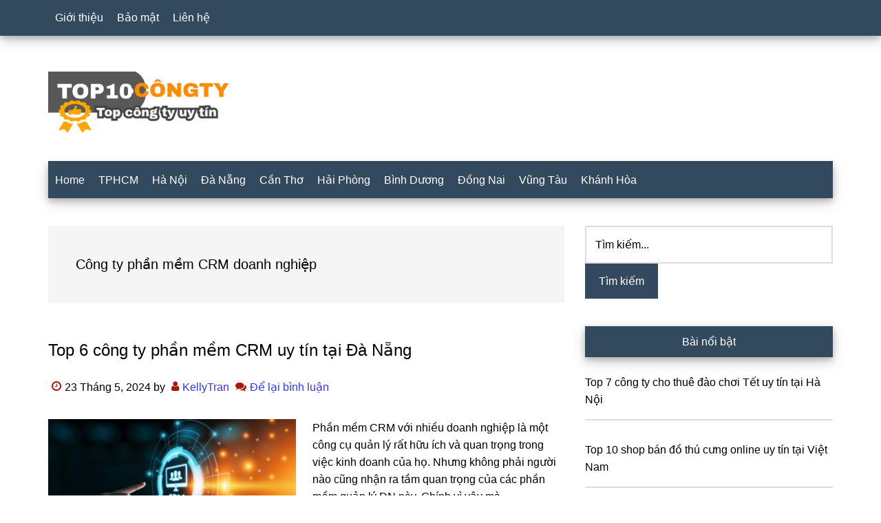

--- FILE ---
content_type: text/html; charset=UTF-8
request_url: https://top10congty.com/tag/cong-ty-phan-mem-crm-doanh-nghiep/
body_size: 15832
content:
<!DOCTYPE html><html lang="vi" prefix="og: https://ogp.me/ns#"><head ><meta charset="UTF-8" /><meta name="viewport" content="width=device-width, initial-scale=1" /><style>img:is([sizes="auto" i], [sizes^="auto," i]) { contain-intrinsic-size: 3000px 1500px }</style><title>Top 10 Công ty phần mềm CRM doanh nghiệp 2024 - Top 10 Công Ty</title><meta name="description" content="Top 10 công ty, dịch vụ, địa chỉ Công ty phần mềm CRM doanh nghiệp uy tín 2024. Mời bạn tham khảo để chọn lựa những doanh nghiệp Công ty phần mềm CRM doanh nghiệp uy tín chất lượng nhất."/><meta name="robots" content="follow, index, max-snippet:-1, max-video-preview:-1, max-image-preview:large"/><link rel="canonical" href="https://top10congty.com/tag/cong-ty-phan-mem-crm-doanh-nghiep/" /><meta property="og:locale" content="vi_VN" /><meta property="og:type" content="article" /><meta property="og:title" content="Top 10 Công ty phần mềm CRM doanh nghiệp 2024 - Top 10 Công Ty" /><meta property="og:description" content="Top 10 công ty, dịch vụ, địa chỉ Công ty phần mềm CRM doanh nghiệp uy tín 2024. Mời bạn tham khảo để chọn lựa những doanh nghiệp Công ty phần mềm CRM doanh nghiệp uy tín chất lượng nhất." /><meta property="og:url" content="https://top10congty.com/tag/cong-ty-phan-mem-crm-doanh-nghiep/" /><meta property="og:site_name" content="Top10CongTy" /><meta property="article:publisher" content="https://www.facebook.com/Top10congty/" /><meta name="twitter:card" content="summary_large_image" /><meta name="twitter:title" content="Top 10 Công ty phần mềm CRM doanh nghiệp 2024 - Top 10 Công Ty" /><meta name="twitter:description" content="Top 10 công ty, dịch vụ, địa chỉ Công ty phần mềm CRM doanh nghiệp uy tín 2024. Mời bạn tham khảo để chọn lựa những doanh nghiệp Công ty phần mềm CRM doanh nghiệp uy tín chất lượng nhất." /><meta name="twitter:label1" content="Bài viết" /><meta name="twitter:data1" content="3" /> <script type="application/ld+json" class="rank-math-schema">{"@context":"https://schema.org","@graph":[{"@type":"Organization","@id":"https://top10congty.com/#organization","name":"Top 10 C\u00f4ng Ty","url":"https://top10congty.com","sameAs":["https://www.facebook.com/Top10congty/"],"logo":{"@type":"ImageObject","@id":"https://top10congty.com/#logo","url":"https://top10congty.com/wp-content/uploads/2018/05/top-10-cong-ty-banner.jpg","contentUrl":"https://top10congty.com/wp-content/uploads/2018/05/top-10-cong-ty-banner.jpg","caption":"Top10CongTy","inLanguage":"vi","width":"768","height":"312"}},{"@type":"WebSite","@id":"https://top10congty.com/#website","url":"https://top10congty.com","name":"Top10CongTy","publisher":{"@id":"https://top10congty.com/#organization"},"inLanguage":"vi"},{"@type":"BreadcrumbList","@id":"https://top10congty.com/tag/cong-ty-phan-mem-crm-doanh-nghiep/#breadcrumb","itemListElement":[{"@type":"ListItem","position":"1","item":{"@id":"https://top10congty.com","name":"Trang ch\u1ee7"}},{"@type":"ListItem","position":"2","item":{"@id":"https://top10congty.com/tag/cong-ty-phan-mem-crm-doanh-nghiep/","name":"C\u00f4ng ty ph\u1ea7n m\u1ec1m CRM doanh nghi\u1ec7p"}}]},{"@type":"CollectionPage","@id":"https://top10congty.com/tag/cong-ty-phan-mem-crm-doanh-nghiep/#webpage","url":"https://top10congty.com/tag/cong-ty-phan-mem-crm-doanh-nghiep/","name":"Top 10 C\u00f4ng ty ph\u1ea7n m\u1ec1m CRM doanh nghi\u1ec7p 2024 - Top 10 C\u00f4ng Ty","isPartOf":{"@id":"https://top10congty.com/#website"},"inLanguage":"vi","breadcrumb":{"@id":"https://top10congty.com/tag/cong-ty-phan-mem-crm-doanh-nghiep/#breadcrumb"}}]}</script> <link rel="alternate" type="application/rss+xml" title="Dòng thông tin Top 10 Công Ty &raquo;" href="https://top10congty.com/feed/" /><link rel="alternate" type="application/rss+xml" title="Top 10 Công Ty &raquo; Dòng bình luận" href="https://top10congty.com/comments/feed/" /><link rel="alternate" type="application/rss+xml" title="Dòng thông tin cho Thẻ Top 10 Công Ty &raquo; Công ty phần mềm CRM doanh nghiệp" href="https://top10congty.com/tag/cong-ty-phan-mem-crm-doanh-nghiep/feed/" /><style id="litespeed-ccss">html{font-family:sans-serif;-ms-text-size-adjust:100%;-webkit-text-size-adjust:100%}body{margin:0}article,aside,header,main,nav,section{display:block}a{background-color:transparent;-webkit-text-decoration-skip:objects}h1{font-size:2em;margin:.67em 0}img{border-style:none}input{font:inherit;margin:0}input{overflow:visible}[type=submit]{-webkit-appearance:button}[type=submit]::-moz-focus-inner{border-style:none;padding:0}[type=submit]:-moz-focusring{outline:1px dotted ButtonText}[type=search]{-webkit-appearance:textfield;outline-offset:-2px}[type=search]::-webkit-search-cancel-button,[type=search]::-webkit-search-decoration{-webkit-appearance:none}::-webkit-input-placeholder{color:inherit;opacity:1}::-webkit-file-upload-button{-webkit-appearance:button;font:inherit}html,input[type=search]{-webkit-box-sizing:border-box;-moz-box-sizing:border-box;box-sizing:border-box}*,*:before,*:after{box-sizing:inherit}.entry:before,.entry-content:before,.nav-primary:before,.nav-secondary:before,.site-container:before,.site-header:before,.site-inner:before,.widget:before,.wrap:before{content:" ";display:table}.entry:after,.entry-content:after,.nav-primary:after,.nav-secondary:after,.site-container:after,.site-header:after,.site-inner:after,.widget:after,.wrap:after{clear:both;content:" ";display:table}html{font-size:62.5%}body>div{font-size:16px}body{background-color:#fff;color:#000;font-family:sans-serif;font-size:16px;font-weight:400;line-height:1.6;word-wrap:break-word}a{background-color:inherit;color:#33f;font-weight:400;text-decoration:none;word-wrap:break-word}p{margin:0 0 24px;padding:0}ul{margin:0;padding:0}h1,h2,h3,h4{color:#000;font-family:sans-serif;font-weight:500;line-height:1.6;margin:0 0 16px;word-wrap:break-word}h1{font-size:26px}h2{font-size:24px}h3{font-size:22px}h4{font-size:20px}img{max-width:100%}img{height:auto}input{background-color:#fff;border:2px solid #ddd;color:#000;font-family:sans-serif;font-size:16px;font-weight:400;padding:13px;width:100%}::-moz-placeholder{color:#000;font-family:sans-serif;opacity:1}::-webkit-input-placeholder{color:#000;font-family:sans-serif}input[type=submit]{background-color:#33495d;border:none;color:#fff;font-family:sans-serif;padding:13px 20px;white-space:normal;width:auto}input[type=search]::-webkit-search-cancel-button,input[type=search]::-webkit-search-results-button{display:none}.screen-reader-text{border:0;clip:rect(0,0,0,0);height:1px;position:absolute!important;width:1px;word-wrap:normal!important}.site-inner,.wrap{margin:0 auto;max-width:1140px}.site-inner{clear:both;padding-top:40px}.content{float:right;width:750px}.content-sidebar .content{float:left}.sidebar-primary{float:right;width:360px}.alignleft{float:left;text-align:left}img.alignleft{margin:0 24px 24px 0}.archive-description{margin-bottom:50px;padding:40px}.archive-description{background-color:#f5f5f5}.search-form{position:relative}.entry-title{font-size:24px;line-height:1.6}.entry-title a{color:#000;font-weight:500}.widget-title{clear:both;font-size:16px;margin-bottom:24px;text-align:center;box-shadow:0 4px 8px 0 rgba(0,0,0,.2),0 6px 20px 0 rgba(0,0,0,.19)}.sidebar .widget-title{background-color:#33495d;color:#fff;padding:10px}.archive-title{font-size:20px;margin-bottom:0}.entry-time:before,.entry-author:before,.entry-comments-link:before{color:#ad1606;display:inline-block;font-size:16px;font-family:"icomoon";margin:auto;padding:5px}.entry-time:before{content:"\f017"}.entry-author:before{content:"\f007"}.entry-comments-link:before{content:"\f086"}.widget{word-wrap:break-word}.featured-content{clear:both;overflow:visible}.featured-content .entry{margin-bottom:30px}.sidebar .featured-content .entry{border-bottom:2px solid #ddd}.featured-content .entry-title{border:none;font-size:26px;line-height:1.6}.sidebar .featured-content .entry-title{font-size:16px}.featured-content .entry-title a{border:none}.primary-nav .site-header{margin-top:64px}.site-header .wrap{border-bottom:2px solid #33495d}.title-area{float:left;margin-top:30px;width:270px}.header-image .title-area{margin:0}.site-title{font-family:sans-serif;font-size:48px;line-height:1.6;margin-bottom:0}.site-title a{color:#000;font-weight:900}.site-description{display:block;height:0;margin-bottom:0;text-indent:-9999px}.header-full-width .title-area,.header-full-width .site-title{width:100%}.header-image .site-description,.header-image .site-title a{display:block;height:0;margin-bottom:0;text-indent:-9999px}.header-image .site-header .wrap{padding:0}.header-image .site-title a{background-position:center!important;background-size:contain!important;float:left;display:block;min-height:90px;text-indent:-9999px;width:100%}.header-image .site-header .title-area{margin:40px 0}.genesis-nav-menu{clear:both;color:#33495d;font-family:sans-serif;font-size:16px;font-weight:400;line-height:1;width:100%}.genesis-nav-menu .menu-item{display:inline-block}.genesis-nav-menu a{border:none;color:#fff;display:block;padding:18px 10px;position:relative;text-decoration:none}.nav-primary{background-color:#33495d;left:0;position:fixed;top:0;width:100%;z-index:999;box-shadow:0 4px 8px 0 rgba(0,0,0,.2),0 6px 20px 0 rgba(0,0,0,.19)}.nav-primary a{color:#fff}.nav-secondary .wrap{background-color:#33495d;z-index:999;width:100%;box-shadow:0 4px 8px 0 rgba(0,0,0,.2),0 6px 20px 0 rgba(0,0,0,.19)}.nav-secondary a{color:#fff}.entry{margin-bottom:30px}.archive .content .entry{border-bottom:2px solid #ddd}.entry-content a{color:#33f;text-decoration:none}a.entry-image-link{opacity:1}.entry-content p{margin-bottom:26px}.entry-meta{font-size:16px}.entry-header .entry-meta{margin-bottom:30px}.sidebar .widget{margin-bottom:40px}@media only screen and (max-width:1180px){.site-inner,.wrap{max-width:960px}.title-area{width:270px}.content{width:630px}.sidebar-primary{width:300px}}@media only screen and (max-width:1023px){.site-inner,.wrap{max-width:750px}.content,.sidebar-primary,.title-area{width:100%}.genesis-nav-menu,.site-header .title-area,.site-title{text-align:center}.nav-primary{position:static}.featured-content .entry,.site-title{float:none}.primary-nav .site-header,.title-area{margin-top:0}.title-area{margin-bottom:20px}.header-image .site-header .title-area{margin-bottom:0}}@media only screen and (max-width:840px){.site-inner{max-width:100%}.nav-secondary,.site-header,.site-inner{padding-left:5%;padding-right:5%}.nav-primary,.nav-secondary{display:none}.nav-primary{position:static;margin-top:48px;margin-bottom:-50px}.primary-nav .site-header,.title-area{margin-top:50px}}ul{box-sizing:border-box}.entry-content{counter-reset:footnotes}:root{--wp--preset--font-size--normal:16px;--wp--preset--font-size--huge:42px}.screen-reader-text{clip:rect(1px,1px,1px,1px);word-wrap:normal!important;border:0;-webkit-clip-path:inset(50%);clip-path:inset(50%);height:1px;margin:-1px;overflow:hidden;padding:0;position:absolute;width:1px}body{--wp--preset--color--black:#000;--wp--preset--color--cyan-bluish-gray:#abb8c3;--wp--preset--color--white:#fff;--wp--preset--color--pale-pink:#f78da7;--wp--preset--color--vivid-red:#cf2e2e;--wp--preset--color--luminous-vivid-orange:#ff6900;--wp--preset--color--luminous-vivid-amber:#fcb900;--wp--preset--color--light-green-cyan:#7bdcb5;--wp--preset--color--vivid-green-cyan:#00d084;--wp--preset--color--pale-cyan-blue:#8ed1fc;--wp--preset--color--vivid-cyan-blue:#0693e3;--wp--preset--color--vivid-purple:#9b51e0;--wp--preset--gradient--vivid-cyan-blue-to-vivid-purple:linear-gradient(135deg,rgba(6,147,227,1) 0%,#9b51e0 100%);--wp--preset--gradient--light-green-cyan-to-vivid-green-cyan:linear-gradient(135deg,#7adcb4 0%,#00d082 100%);--wp--preset--gradient--luminous-vivid-amber-to-luminous-vivid-orange:linear-gradient(135deg,rgba(252,185,0,1) 0%,rgba(255,105,0,1) 100%);--wp--preset--gradient--luminous-vivid-orange-to-vivid-red:linear-gradient(135deg,rgba(255,105,0,1) 0%,#cf2e2e 100%);--wp--preset--gradient--very-light-gray-to-cyan-bluish-gray:linear-gradient(135deg,#eee 0%,#a9b8c3 100%);--wp--preset--gradient--cool-to-warm-spectrum:linear-gradient(135deg,#4aeadc 0%,#9778d1 20%,#cf2aba 40%,#ee2c82 60%,#fb6962 80%,#fef84c 100%);--wp--preset--gradient--blush-light-purple:linear-gradient(135deg,#ffceec 0%,#9896f0 100%);--wp--preset--gradient--blush-bordeaux:linear-gradient(135deg,#fecda5 0%,#fe2d2d 50%,#6b003e 100%);--wp--preset--gradient--luminous-dusk:linear-gradient(135deg,#ffcb70 0%,#c751c0 50%,#4158d0 100%);--wp--preset--gradient--pale-ocean:linear-gradient(135deg,#fff5cb 0%,#b6e3d4 50%,#33a7b5 100%);--wp--preset--gradient--electric-grass:linear-gradient(135deg,#caf880 0%,#71ce7e 100%);--wp--preset--gradient--midnight:linear-gradient(135deg,#020381 0%,#2874fc 100%);--wp--preset--font-size--small:13px;--wp--preset--font-size--medium:20px;--wp--preset--font-size--large:36px;--wp--preset--font-size--x-large:42px;--wp--preset--spacing--20:.44rem;--wp--preset--spacing--30:.67rem;--wp--preset--spacing--40:1rem;--wp--preset--spacing--50:1.5rem;--wp--preset--spacing--60:2.25rem;--wp--preset--spacing--70:3.38rem;--wp--preset--spacing--80:5.06rem;--wp--preset--shadow--natural:6px 6px 9px rgba(0,0,0,.2);--wp--preset--shadow--deep:12px 12px 50px rgba(0,0,0,.4);--wp--preset--shadow--sharp:6px 6px 0px rgba(0,0,0,.2);--wp--preset--shadow--outlined:6px 6px 0px -3px rgba(255,255,255,1),6px 6px rgba(0,0,0,1);--wp--preset--shadow--crisp:6px 6px 0px rgba(0,0,0,1)}.site-title a{background:url(https://cdn.top10congty.com/wp-content/uploads/2020/10/top10congty-logo-272x90-1.png) no-repeat!important}.header-image .site-title a{background-position:left!important}</style><link rel="preload" data-asynced="1" data-optimized="2" as="style" onload="this.onload=null;this.rel='stylesheet'" href="https://top10congty.com/wp-content/litespeed/ucss/b63fbae2167606036e2705127c490c47.css?ver=e6ea0" /><script data-optimized="1" type="litespeed/javascript" data-src="https://cdn.top10congty.com/wp-content/plugins/litespeed-cache/assets/js/css_async.min.js"></script> <style id='rank-math-toc-block-style-inline-css'>.wp-block-rank-math-toc-block nav ol{counter-reset:item}.wp-block-rank-math-toc-block nav ol li{display:block}.wp-block-rank-math-toc-block nav ol li:before{content:counters(item, ".") ". ";counter-increment:item}</style><style id='rank-math-rich-snippet-style-inline-css'>/*!
* Plugin:  Rank Math
* URL: https://rankmath.com/wordpress/plugin/seo-suite/
* Name:  rank-math-review-snippet.css
*/@-webkit-keyframes spin{0%{-webkit-transform:rotate(0deg)}100%{-webkit-transform:rotate(-360deg)}}@keyframes spin{0%{-webkit-transform:rotate(0deg)}100%{-webkit-transform:rotate(-360deg)}}@keyframes bounce{from{-webkit-transform:translateY(0px);transform:translateY(0px)}to{-webkit-transform:translateY(-5px);transform:translateY(-5px)}}@-webkit-keyframes bounce{from{-webkit-transform:translateY(0px);transform:translateY(0px)}to{-webkit-transform:translateY(-5px);transform:translateY(-5px)}}@-webkit-keyframes loading{0%{background-size:20% 50% ,20% 50% ,20% 50%}20%{background-size:20% 20% ,20% 50% ,20% 50%}40%{background-size:20% 100%,20% 20% ,20% 50%}60%{background-size:20% 50% ,20% 100%,20% 20%}80%{background-size:20% 50% ,20% 50% ,20% 100%}100%{background-size:20% 50% ,20% 50% ,20% 50%}}@keyframes loading{0%{background-size:20% 50% ,20% 50% ,20% 50%}20%{background-size:20% 20% ,20% 50% ,20% 50%}40%{background-size:20% 100%,20% 20% ,20% 50%}60%{background-size:20% 50% ,20% 100%,20% 20%}80%{background-size:20% 50% ,20% 50% ,20% 100%}100%{background-size:20% 50% ,20% 50% ,20% 50%}}:root{--rankmath-wp-adminbar-height: 0}#rank-math-rich-snippet-wrapper{overflow:hidden}#rank-math-rich-snippet-wrapper h5.rank-math-title{display:block;font-size:18px;line-height:1.4}#rank-math-rich-snippet-wrapper .rank-math-review-image{float:right;max-width:40%;margin-left:15px}#rank-math-rich-snippet-wrapper .rank-math-review-data{margin-bottom:15px}#rank-math-rich-snippet-wrapper .rank-math-total-wrapper{width:100%;padding:0 0 20px 0;float:left;clear:both;position:relative;-webkit-box-sizing:border-box;box-sizing:border-box}#rank-math-rich-snippet-wrapper .rank-math-total-wrapper .rank-math-total{border:0;display:block;margin:0;width:auto;float:left;text-align:left;padding:0;font-size:24px;line-height:1;font-weight:700;-webkit-box-sizing:border-box;box-sizing:border-box;overflow:hidden}#rank-math-rich-snippet-wrapper .rank-math-total-wrapper .rank-math-review-star{float:left;margin-left:15px;margin-top:5px;position:relative;z-index:99;line-height:1}#rank-math-rich-snippet-wrapper .rank-math-total-wrapper .rank-math-review-star .rank-math-review-result-wrapper{display:inline-block;white-space:nowrap;position:relative;color:#e7e7e7}#rank-math-rich-snippet-wrapper .rank-math-total-wrapper .rank-math-review-star .rank-math-review-result-wrapper .rank-math-review-result{position:absolute;top:0;left:0;overflow:hidden;white-space:nowrap;color:#ffbe01}#rank-math-rich-snippet-wrapper .rank-math-total-wrapper .rank-math-review-star .rank-math-review-result-wrapper i{font-size:18px;-webkit-text-stroke-width:1px;font-style:normal;padding:0 2px;line-height:inherit}#rank-math-rich-snippet-wrapper .rank-math-total-wrapper .rank-math-review-star .rank-math-review-result-wrapper i:before{content:"\2605"}body.rtl #rank-math-rich-snippet-wrapper .rank-math-review-image{float:left;margin-left:0;margin-right:15px}body.rtl #rank-math-rich-snippet-wrapper .rank-math-total-wrapper .rank-math-total{float:right}body.rtl #rank-math-rich-snippet-wrapper .rank-math-total-wrapper .rank-math-review-star{float:right;margin-left:0;margin-right:15px}body.rtl #rank-math-rich-snippet-wrapper .rank-math-total-wrapper .rank-math-review-star .rank-math-review-result{left:auto;right:0}@media screen and (max-width: 480px){#rank-math-rich-snippet-wrapper .rank-math-review-image{display:block;max-width:100%;width:100%;text-align:center;margin-right:0}#rank-math-rich-snippet-wrapper .rank-math-review-data{clear:both}}.clear{clear:both}</style><style id='classic-theme-styles-inline-css'>/*! This file is auto-generated */
.wp-block-button__link{color:#fff;background-color:#32373c;border-radius:9999px;box-shadow:none;text-decoration:none;padding:calc(.667em + 2px) calc(1.333em + 2px);font-size:1.125em}.wp-block-file__button{background:#32373c;color:#fff;text-decoration:none}</style><style id='global-styles-inline-css'>:root{--wp--preset--aspect-ratio--square: 1;--wp--preset--aspect-ratio--4-3: 4/3;--wp--preset--aspect-ratio--3-4: 3/4;--wp--preset--aspect-ratio--3-2: 3/2;--wp--preset--aspect-ratio--2-3: 2/3;--wp--preset--aspect-ratio--16-9: 16/9;--wp--preset--aspect-ratio--9-16: 9/16;--wp--preset--color--black: #000000;--wp--preset--color--cyan-bluish-gray: #abb8c3;--wp--preset--color--white: #ffffff;--wp--preset--color--pale-pink: #f78da7;--wp--preset--color--vivid-red: #cf2e2e;--wp--preset--color--luminous-vivid-orange: #ff6900;--wp--preset--color--luminous-vivid-amber: #fcb900;--wp--preset--color--light-green-cyan: #7bdcb5;--wp--preset--color--vivid-green-cyan: #00d084;--wp--preset--color--pale-cyan-blue: #8ed1fc;--wp--preset--color--vivid-cyan-blue: #0693e3;--wp--preset--color--vivid-purple: #9b51e0;--wp--preset--gradient--vivid-cyan-blue-to-vivid-purple: linear-gradient(135deg,rgba(6,147,227,1) 0%,rgb(155,81,224) 100%);--wp--preset--gradient--light-green-cyan-to-vivid-green-cyan: linear-gradient(135deg,rgb(122,220,180) 0%,rgb(0,208,130) 100%);--wp--preset--gradient--luminous-vivid-amber-to-luminous-vivid-orange: linear-gradient(135deg,rgba(252,185,0,1) 0%,rgba(255,105,0,1) 100%);--wp--preset--gradient--luminous-vivid-orange-to-vivid-red: linear-gradient(135deg,rgba(255,105,0,1) 0%,rgb(207,46,46) 100%);--wp--preset--gradient--very-light-gray-to-cyan-bluish-gray: linear-gradient(135deg,rgb(238,238,238) 0%,rgb(169,184,195) 100%);--wp--preset--gradient--cool-to-warm-spectrum: linear-gradient(135deg,rgb(74,234,220) 0%,rgb(151,120,209) 20%,rgb(207,42,186) 40%,rgb(238,44,130) 60%,rgb(251,105,98) 80%,rgb(254,248,76) 100%);--wp--preset--gradient--blush-light-purple: linear-gradient(135deg,rgb(255,206,236) 0%,rgb(152,150,240) 100%);--wp--preset--gradient--blush-bordeaux: linear-gradient(135deg,rgb(254,205,165) 0%,rgb(254,45,45) 50%,rgb(107,0,62) 100%);--wp--preset--gradient--luminous-dusk: linear-gradient(135deg,rgb(255,203,112) 0%,rgb(199,81,192) 50%,rgb(65,88,208) 100%);--wp--preset--gradient--pale-ocean: linear-gradient(135deg,rgb(255,245,203) 0%,rgb(182,227,212) 50%,rgb(51,167,181) 100%);--wp--preset--gradient--electric-grass: linear-gradient(135deg,rgb(202,248,128) 0%,rgb(113,206,126) 100%);--wp--preset--gradient--midnight: linear-gradient(135deg,rgb(2,3,129) 0%,rgb(40,116,252) 100%);--wp--preset--font-size--small: 13px;--wp--preset--font-size--medium: 20px;--wp--preset--font-size--large: 36px;--wp--preset--font-size--x-large: 42px;--wp--preset--spacing--20: 0.44rem;--wp--preset--spacing--30: 0.67rem;--wp--preset--spacing--40: 1rem;--wp--preset--spacing--50: 1.5rem;--wp--preset--spacing--60: 2.25rem;--wp--preset--spacing--70: 3.38rem;--wp--preset--spacing--80: 5.06rem;--wp--preset--shadow--natural: 6px 6px 9px rgba(0, 0, 0, 0.2);--wp--preset--shadow--deep: 12px 12px 50px rgba(0, 0, 0, 0.4);--wp--preset--shadow--sharp: 6px 6px 0px rgba(0, 0, 0, 0.2);--wp--preset--shadow--outlined: 6px 6px 0px -3px rgba(255, 255, 255, 1), 6px 6px rgba(0, 0, 0, 1);--wp--preset--shadow--crisp: 6px 6px 0px rgba(0, 0, 0, 1);}:where(.is-layout-flex){gap: 0.5em;}:where(.is-layout-grid){gap: 0.5em;}body .is-layout-flex{display: flex;}.is-layout-flex{flex-wrap: wrap;align-items: center;}.is-layout-flex > :is(*, div){margin: 0;}body .is-layout-grid{display: grid;}.is-layout-grid > :is(*, div){margin: 0;}:where(.wp-block-columns.is-layout-flex){gap: 2em;}:where(.wp-block-columns.is-layout-grid){gap: 2em;}:where(.wp-block-post-template.is-layout-flex){gap: 1.25em;}:where(.wp-block-post-template.is-layout-grid){gap: 1.25em;}.has-black-color{color: var(--wp--preset--color--black) !important;}.has-cyan-bluish-gray-color{color: var(--wp--preset--color--cyan-bluish-gray) !important;}.has-white-color{color: var(--wp--preset--color--white) !important;}.has-pale-pink-color{color: var(--wp--preset--color--pale-pink) !important;}.has-vivid-red-color{color: var(--wp--preset--color--vivid-red) !important;}.has-luminous-vivid-orange-color{color: var(--wp--preset--color--luminous-vivid-orange) !important;}.has-luminous-vivid-amber-color{color: var(--wp--preset--color--luminous-vivid-amber) !important;}.has-light-green-cyan-color{color: var(--wp--preset--color--light-green-cyan) !important;}.has-vivid-green-cyan-color{color: var(--wp--preset--color--vivid-green-cyan) !important;}.has-pale-cyan-blue-color{color: var(--wp--preset--color--pale-cyan-blue) !important;}.has-vivid-cyan-blue-color{color: var(--wp--preset--color--vivid-cyan-blue) !important;}.has-vivid-purple-color{color: var(--wp--preset--color--vivid-purple) !important;}.has-black-background-color{background-color: var(--wp--preset--color--black) !important;}.has-cyan-bluish-gray-background-color{background-color: var(--wp--preset--color--cyan-bluish-gray) !important;}.has-white-background-color{background-color: var(--wp--preset--color--white) !important;}.has-pale-pink-background-color{background-color: var(--wp--preset--color--pale-pink) !important;}.has-vivid-red-background-color{background-color: var(--wp--preset--color--vivid-red) !important;}.has-luminous-vivid-orange-background-color{background-color: var(--wp--preset--color--luminous-vivid-orange) !important;}.has-luminous-vivid-amber-background-color{background-color: var(--wp--preset--color--luminous-vivid-amber) !important;}.has-light-green-cyan-background-color{background-color: var(--wp--preset--color--light-green-cyan) !important;}.has-vivid-green-cyan-background-color{background-color: var(--wp--preset--color--vivid-green-cyan) !important;}.has-pale-cyan-blue-background-color{background-color: var(--wp--preset--color--pale-cyan-blue) !important;}.has-vivid-cyan-blue-background-color{background-color: var(--wp--preset--color--vivid-cyan-blue) !important;}.has-vivid-purple-background-color{background-color: var(--wp--preset--color--vivid-purple) !important;}.has-black-border-color{border-color: var(--wp--preset--color--black) !important;}.has-cyan-bluish-gray-border-color{border-color: var(--wp--preset--color--cyan-bluish-gray) !important;}.has-white-border-color{border-color: var(--wp--preset--color--white) !important;}.has-pale-pink-border-color{border-color: var(--wp--preset--color--pale-pink) !important;}.has-vivid-red-border-color{border-color: var(--wp--preset--color--vivid-red) !important;}.has-luminous-vivid-orange-border-color{border-color: var(--wp--preset--color--luminous-vivid-orange) !important;}.has-luminous-vivid-amber-border-color{border-color: var(--wp--preset--color--luminous-vivid-amber) !important;}.has-light-green-cyan-border-color{border-color: var(--wp--preset--color--light-green-cyan) !important;}.has-vivid-green-cyan-border-color{border-color: var(--wp--preset--color--vivid-green-cyan) !important;}.has-pale-cyan-blue-border-color{border-color: var(--wp--preset--color--pale-cyan-blue) !important;}.has-vivid-cyan-blue-border-color{border-color: var(--wp--preset--color--vivid-cyan-blue) !important;}.has-vivid-purple-border-color{border-color: var(--wp--preset--color--vivid-purple) !important;}.has-vivid-cyan-blue-to-vivid-purple-gradient-background{background: var(--wp--preset--gradient--vivid-cyan-blue-to-vivid-purple) !important;}.has-light-green-cyan-to-vivid-green-cyan-gradient-background{background: var(--wp--preset--gradient--light-green-cyan-to-vivid-green-cyan) !important;}.has-luminous-vivid-amber-to-luminous-vivid-orange-gradient-background{background: var(--wp--preset--gradient--luminous-vivid-amber-to-luminous-vivid-orange) !important;}.has-luminous-vivid-orange-to-vivid-red-gradient-background{background: var(--wp--preset--gradient--luminous-vivid-orange-to-vivid-red) !important;}.has-very-light-gray-to-cyan-bluish-gray-gradient-background{background: var(--wp--preset--gradient--very-light-gray-to-cyan-bluish-gray) !important;}.has-cool-to-warm-spectrum-gradient-background{background: var(--wp--preset--gradient--cool-to-warm-spectrum) !important;}.has-blush-light-purple-gradient-background{background: var(--wp--preset--gradient--blush-light-purple) !important;}.has-blush-bordeaux-gradient-background{background: var(--wp--preset--gradient--blush-bordeaux) !important;}.has-luminous-dusk-gradient-background{background: var(--wp--preset--gradient--luminous-dusk) !important;}.has-pale-ocean-gradient-background{background: var(--wp--preset--gradient--pale-ocean) !important;}.has-electric-grass-gradient-background{background: var(--wp--preset--gradient--electric-grass) !important;}.has-midnight-gradient-background{background: var(--wp--preset--gradient--midnight) !important;}.has-small-font-size{font-size: var(--wp--preset--font-size--small) !important;}.has-medium-font-size{font-size: var(--wp--preset--font-size--medium) !important;}.has-large-font-size{font-size: var(--wp--preset--font-size--large) !important;}.has-x-large-font-size{font-size: var(--wp--preset--font-size--x-large) !important;}
:where(.wp-block-post-template.is-layout-flex){gap: 1.25em;}:where(.wp-block-post-template.is-layout-grid){gap: 1.25em;}
:where(.wp-block-columns.is-layout-flex){gap: 2em;}:where(.wp-block-columns.is-layout-grid){gap: 2em;}
:root :where(.wp-block-pullquote){font-size: 1.5em;line-height: 1.6;}</style><link rel="https://api.w.org/" href="https://top10congty.com/wp-json/" /><link rel="alternate" title="JSON" type="application/json" href="https://top10congty.com/wp-json/wp/v2/tags/1718" /><link rel="EditURI" type="application/rsd+xml" title="RSD" href="https://top10congty.com/xmlrpc.php?rsd" /><meta name="generator" content="WordPress 6.7.4" /><style type="text/css">.site-title a { background: url(https://cdn.top10congty.com/wp-content/uploads/2020/10/top10congty-logo-272x90-1.png.webp) no-repeat !important; }</style><link rel="icon" href="https://cdn.top10congty.com/wp-content/uploads/2018/05/cropped-top-10-cong-ty.jpg" sizes="32x32" /><link rel="icon" href="https://cdn.top10congty.com/wp-content/uploads/2018/05/cropped-top-10-cong-ty.jpg" sizes="192x192" /><link rel="apple-touch-icon" href="https://cdn.top10congty.com/wp-content/uploads/2018/05/cropped-top-10-cong-ty.jpg" /><meta name="msapplication-TileImage" content="https://cdn.top10congty.com/wp-content/uploads/2018/05/cropped-top-10-cong-ty.jpg" /><style id="wp-custom-css">.header-image .site-title a {background-position: left !important;}</style><link rel="alternate" href="https://top10congty.com/tag/cong-ty-phan-mem-crm-doanh-nghiep/" hreflang="vi-vn" /><meta http-equiv="content-language" content="vi" /> <script defer src="https://pagead2.googlesyndication.com/pagead/js/adsbygoogle.js"></script> <script defer type="litespeed/javascript">(adsbygoogle=window.adsbygoogle||[]).push({google_ad_client:"ca-pub-1891744467398969",enable_page_level_ads:!0,overlays:{bottom:!0}})</script> </head><body class="archive tag tag-cong-ty-phan-mem-crm-doanh-nghiep tag-1718 custom-header header-image header-full-width content-sidebar genesis-breadcrumbs-hidden genesis-footer-widgets-hidden primary-nav" itemscope itemtype="https://schema.org/WebPage"><div class="site-container"><nav class="nav-primary" aria-label="Main" itemscope itemtype="https://schema.org/SiteNavigationElement"><div class="wrap"><ul id="menu-primary-menu" class="menu genesis-nav-menu menu-primary js-superfish"><li id="menu-item-1612" class="menu-item menu-item-type-post_type menu-item-object-page menu-item-1612"><a href="https://top10congty.com/gioi-thieu/" itemprop="url"><span itemprop="name">Giới thiệu</span></a></li><li id="menu-item-24747" class="menu-item menu-item-type-post_type menu-item-object-page menu-item-24747"><a href="https://top10congty.com/bao-mat/" itemprop="url"><span itemprop="name">Bảo mật</span></a></li><li id="menu-item-1556" class="menu-item menu-item-type-post_type menu-item-object-page menu-item-1556"><a href="https://top10congty.com/contact/" itemprop="url"><span itemprop="name">Liên hệ</span></a></li></ul></div></nav><header class="site-header" itemscope itemtype="https://schema.org/WPHeader"><div class="wrap"><div class="title-area"><p class="site-title" itemprop="headline"><a href="https://top10congty.com/">Top 10 Công Ty</a></p><p class="site-description" itemprop="description">Review, xếp hạng sản phẩm, dịch vụ và công ty</p></div></div></header><nav class="nav-secondary" aria-label="Secondary" id="genesis-nav-secondary" itemscope itemtype="https://schema.org/SiteNavigationElement"><div class="wrap"><ul id="menu-main-menu" class="menu genesis-nav-menu menu-secondary js-superfish"><li id="menu-item-2758" class="menu-item menu-item-type-custom menu-item-object-custom menu-item-home menu-item-2758"><a href="https://top10congty.com/" itemprop="url"><span itemprop="name">Home</span></a></li><li id="menu-item-1647" class="menu-item menu-item-type-taxonomy menu-item-object-category menu-item-1647"><a href="https://top10congty.com/tphcm/" itemprop="url"><span itemprop="name">TPHCM</span></a></li><li id="menu-item-1645" class="menu-item menu-item-type-taxonomy menu-item-object-category menu-item-1645"><a href="https://top10congty.com/ha-noi/" itemprop="url"><span itemprop="name">Hà Nội</span></a></li><li id="menu-item-1644" class="menu-item menu-item-type-taxonomy menu-item-object-category menu-item-1644"><a href="https://top10congty.com/da-nang/" itemprop="url"><span itemprop="name">Đà Nẵng</span></a></li><li id="menu-item-1643" class="menu-item menu-item-type-taxonomy menu-item-object-category menu-item-1643"><a href="https://top10congty.com/can-tho/" itemprop="url"><span itemprop="name">Cần Thơ</span></a></li><li id="menu-item-1646" class="menu-item menu-item-type-taxonomy menu-item-object-category menu-item-1646"><a href="https://top10congty.com/hai-phong/" itemprop="url"><span itemprop="name">Hải Phòng</span></a></li><li id="menu-item-1886" class="menu-item menu-item-type-taxonomy menu-item-object-category menu-item-1886"><a href="https://top10congty.com/binh-duong/" itemprop="url"><span itemprop="name">Bình Dương</span></a></li><li id="menu-item-1887" class="menu-item menu-item-type-taxonomy menu-item-object-category menu-item-1887"><a href="https://top10congty.com/dong-nai/" itemprop="url"><span itemprop="name">Đồng Nai</span></a></li><li id="menu-item-1889" class="menu-item menu-item-type-taxonomy menu-item-object-category menu-item-1889"><a href="https://top10congty.com/vung-tau/" itemprop="url"><span itemprop="name">Vũng Tàu</span></a></li><li id="menu-item-1888" class="menu-item menu-item-type-taxonomy menu-item-object-category menu-item-1888"><a href="https://top10congty.com/khanh-hoa/" itemprop="url"><span itemprop="name">Khánh Hòa</span></a></li></ul></div></nav><div class="site-inner"><div class="content-sidebar-wrap"><main class="content"><div class="archive-description taxonomy-archive-description taxonomy-description"><h1 class="archive-title">Công ty phần mềm CRM doanh nghiệp</h1></div><div class='code-block code-block-2' style='margin: 8px 0; clear: both;'><ins class="adsbygoogle"
style="display:block"
data-ad-client="ca-pub-1891744467398969"
data-ad-slot="7363183227"
data-ad-format="auto"
data-full-width-responsive="true"></ins> <script type="litespeed/javascript">(adsbygoogle=window.adsbygoogle||[]).push({})</script></div><article class="post-12713 post type-post status-publish format-standard has-post-thumbnail category-da-nang tag-cong-ty-phan-mem-crm tag-cong-ty-phan-mem-crm-doanh-nghiep tag-dich-vu-phan-mem-crm tag-phan-mem-crm tag-phan-mem-crm-mien-phi entry" aria-label="Top 6 công ty phần mềm CRM uy tín tại Đà Nẵng" itemscope itemtype="https://schema.org/CreativeWork"><header class="entry-header"><h2 class="entry-title" itemprop="headline"><a class="entry-title-link" rel="bookmark" href="https://top10congty.com/cong-ty-phan-mem-crm-uy-tin-tai-da-nang/">Top 6 công ty phần mềm CRM uy tín tại Đà Nẵng</a></h2><p class="entry-meta"><time class="entry-time" itemprop="datePublished" datetime="2024-05-23T08:50:36+07:00">23 Tháng 5, 2024</time> by <span class="entry-author" itemprop="author" itemscope itemtype="https://schema.org/Person"><a href="https://top10congty.com/author/kellyvan/" class="entry-author-link" rel="author" itemprop="url"><span class="entry-author-name" itemprop="name">KellyTran</span></a></span> <span class="entry-comments-link"><a href="https://top10congty.com/cong-ty-phan-mem-crm-uy-tin-tai-da-nang/#respond">Để lại bình luận</a></span></p></header><div class="entry-content" itemprop="text"><a class="entry-image-link" href="https://top10congty.com/cong-ty-phan-mem-crm-uy-tin-tai-da-nang/" aria-hidden="true" tabindex="-1"><img data-lazyloaded="1" src="[data-uri]" width="360" height="180" data-src="https://cdn.top10congty.com/wp-content/uploads/2021/01/Top-6-cong-ty-phan-mem-CRM-uy-in-tai-Da-Nang.jpg" class="alignleft post-image entry-image" alt="Top 6 công ty phần mềm CRM uy ín tại Đà Nẵng" itemprop="image" decoding="async" data-srcset="https://cdn.top10congty.com/wp-content/uploads/2021/01/Top-6-cong-ty-phan-mem-CRM-uy-in-tai-Da-Nang.jpg 1920w, https://cdn.top10congty.com/wp-content/uploads/2021/01/Top-6-cong-ty-phan-mem-CRM-uy-in-tai-Da-Nang-768x384.jpg 768w, https://cdn.top10congty.com/wp-content/uploads/2021/01/Top-6-cong-ty-phan-mem-CRM-uy-in-tai-Da-Nang-1536x768.jpg 1536w" data-sizes="(max-width: 360px) 100vw, 360px" /></a><p>Phần mềm CRM với nhiều doanh nghiệp là một công cụ quản lý rất hữu ích và quan trọng trong việc kinh doanh của họ. Nhưng không phải người nào cũng nhận ra tầm quan trọng của các phần mềm quản lý DN này. Chính vì vậy mà Top10congty chia sẻ danh sách Top 6 [&hellip;]</p></div></article><article class="post-12699 post type-post status-publish format-standard has-post-thumbnail category-ha-noi tag-cong-ty-phan-mem-crm tag-cong-ty-phan-mem-crm-doanh-nghiep tag-dich-vu-phan-mem-crm tag-giai-phap-quan-ly-khach-san-crm tag-phan-mem-crm tag-phan-mem-crm-mien-phi tag-phan-mem-crm-quan-ly-ban-hang tag-phan-mem-crm-quan-ly-khach-san tag-phan-mem-crm-quan-ly-kho tag-phan-mem-quan-ly-doanh-nghiep-crm entry" aria-label="Top 6 công ty phần mềm CRM uy tín tại Hà Nội" itemscope itemtype="https://schema.org/CreativeWork"><header class="entry-header"><h2 class="entry-title" itemprop="headline"><a class="entry-title-link" rel="bookmark" href="https://top10congty.com/cong-ty-phan-mem-crm-uy-tin-tai-ha-noi/">Top 6 công ty phần mềm CRM uy tín tại Hà Nội</a></h2><p class="entry-meta"><time class="entry-time" itemprop="datePublished" datetime="2024-05-22T08:42:05+07:00">22 Tháng 5, 2024</time> by <span class="entry-author" itemprop="author" itemscope itemtype="https://schema.org/Person"><a href="https://top10congty.com/author/kellyvan/" class="entry-author-link" rel="author" itemprop="url"><span class="entry-author-name" itemprop="name">KellyTran</span></a></span> <span class="entry-comments-link"><a href="https://top10congty.com/cong-ty-phan-mem-crm-uy-tin-tai-ha-noi/#respond">Để lại bình luận</a></span></p></header><div class="entry-content" itemprop="text"><a class="entry-image-link" href="https://top10congty.com/cong-ty-phan-mem-crm-uy-tin-tai-ha-noi/" aria-hidden="true" tabindex="-1"><img data-lazyloaded="1" src="[data-uri]" width="360" height="166" data-src="https://cdn.top10congty.com/wp-content/uploads/2021/01/Cong-ty-phan-mem-genCRM-.jpg" class="alignleft post-image entry-image" alt="Top 6 công ty phần mềm CRM uy tín tại Hà Nội" itemprop="image" decoding="async" data-srcset="https://cdn.top10congty.com/wp-content/uploads/2021/01/Cong-ty-phan-mem-genCRM-.jpg 1346w, https://cdn.top10congty.com/wp-content/uploads/2021/01/Cong-ty-phan-mem-genCRM--768x354.jpg 768w" data-sizes="(max-width: 360px) 100vw, 360px" /></a><p>Bên cạnh các phần mềm quản lý doanh nghiệp cần thiết như phần mềm ERP, phần mềm kế toán, thì phần mềm CRM cũng đang dần được nhiều doanh nghiệp nhỏ, lớn ứng dụng. Cùng top10congty tham khảo thông tin về phần mềm CRM, thương hiệu cung cấp uy tín ở Hà Nội qua danh [&hellip;]</p></div></article><article class="post-12679 post type-post status-publish format-standard has-post-thumbnail category-tphcm tag-cong-ty-phan-mem-crm tag-cong-ty-phan-mem-crm-doanh-nghiep tag-giai-phap-quan-ly-khach-san-crm tag-phan-mem-crm tag-phan-mem-crm-mien-phi tag-phan-mem-crm-quan-ly-ban-hang tag-phan-mem-crm-quan-ly-khach-san tag-phan-mem-crm-quan-ly-kho tag-phan-mem-quan-ly-doanh-nghiep-crm entry" aria-label="Top 7 công ty phần mềm CRM uy tín tại TPHCM" itemscope itemtype="https://schema.org/CreativeWork"><header class="entry-header"><h2 class="entry-title" itemprop="headline"><a class="entry-title-link" rel="bookmark" href="https://top10congty.com/top-7-cong-ty-phan-mem-crm-uy-tin-tai-tphcm/">Top 7 công ty phần mềm CRM uy tín tại TPHCM</a></h2><p class="entry-meta"><time class="entry-time" itemprop="datePublished" datetime="2024-05-21T08:33:15+07:00">21 Tháng 5, 2024</time> by <span class="entry-author" itemprop="author" itemscope itemtype="https://schema.org/Person"><a href="https://top10congty.com/author/kellyvan/" class="entry-author-link" rel="author" itemprop="url"><span class="entry-author-name" itemprop="name">KellyTran</span></a></span> <span class="entry-comments-link"><a href="https://top10congty.com/top-7-cong-ty-phan-mem-crm-uy-tin-tai-tphcm/#respond">Để lại bình luận</a></span></p></header><div class="entry-content" itemprop="text"><a class="entry-image-link" href="https://top10congty.com/top-7-cong-ty-phan-mem-crm-uy-tin-tai-tphcm/" aria-hidden="true" tabindex="-1"><img data-lazyloaded="1" src="[data-uri]" width="360" height="162" data-src="https://cdn.top10congty.com/wp-content/uploads/2021/01/Cong-ty-phan-mem-CRM-FastWork-Viet-Nam.jpg" class="alignleft post-image entry-image" alt="Top 7 công ty phần mềm CRM uy tín tại tphcm" itemprop="image" decoding="async" data-srcset="https://cdn.top10congty.com/wp-content/uploads/2021/01/Cong-ty-phan-mem-CRM-FastWork-Viet-Nam.jpg 1353w, https://cdn.top10congty.com/wp-content/uploads/2021/01/Cong-ty-phan-mem-CRM-FastWork-Viet-Nam-768x345.jpg 768w" data-sizes="(max-width: 360px) 100vw, 360px" /></a><p>CRM là phần mềm khá phổ biến hiện nay, song song với ERP, phần mềm kế toán,&#8230; CRM dần được nhiều doanh nghiệp lựa chọn bởi khả năng hỗ trợ tốt cho hoạt động của Doanh nghiệp (DN). Top 7 công ty phần mềm CRM uy tín tại TPHCM chia sẻ danh sách các công [&hellip;]</p></div></article><div class='code-block code-block-6' style='margin: 8px 0; clear: both;'><ins class="adsbygoogle"
style="display:block"
data-ad-client="ca-pub-1891744467398969"
data-ad-slot="9583247101"
data-ad-format="auto"
data-full-width-responsive="true"></ins> <script type="litespeed/javascript">(adsbygoogle=window.adsbygoogle||[]).push({})</script></div></main><aside class="sidebar sidebar-primary widget-area" role="complementary" aria-label="Sidebar chính" itemscope itemtype="https://schema.org/WPSideBar"><h2 class="genesis-sidebar-title screen-reader-text">Sidebar chính</h2><section id="search-2" class="widget widget_search"><div class="widget-wrap"><form class="search-form" method="get" action="https://top10congty.com/" role="search" itemprop="potentialAction" itemscope itemtype="https://schema.org/SearchAction"><label class="search-form-label screen-reader-text" for="searchform-1">Tìm kiếm...</label><input class="search-form-input" type="search" name="s" id="searchform-1" placeholder="Tìm kiếm..." itemprop="query-input"><input class="search-form-submit" type="submit" value="Tìm kiếm"><meta content="https://top10congty.com/?s={s}" itemprop="target"></form></div></section><section id="featured-post-2" class="widget featured-content featuredpost"><div class="widget-wrap"><h3 class="widgettitle widget-title">Bài nổi bật</h3><div class='code-block code-block-1' style='margin: 8px 0; clear: both;'>
<ins class="adsbygoogle"
style="display:block"
data-ad-format="fluid"
data-ad-layout-key="-fb-5i+gi+3x-15b"
data-ad-client="ca-pub-1891744467398969"
data-ad-slot="5862525564"></ins> <script type="litespeed/javascript">(adsbygoogle=window.adsbygoogle||[]).push({})</script></div><article class="post-11284 post type-post status-publish format-standard has-post-thumbnail category-ha-noi tag-cho-thue-dao-tet-ha-noi entry" aria-label="Top 7 công ty cho thuê đào chơi Tết uy tín tại Hà Nội"><header class="entry-header"><h4 class="entry-title" itemprop="headline"><a href="https://top10congty.com/top-7-cong-ty-cho-thue-dao-choi-tet-uy-tin-tai-ha-noi/">Top 7 công ty cho thuê đào chơi Tết uy tín tại Hà Nội</a></h4></header></article><article class="post-11902 post type-post status-publish format-standard has-post-thumbnail category-viet-nam entry" aria-label="Top 10 shop bán đồ thú cưng online uy tín tại Việt Nam"><header class="entry-header"><h4 class="entry-title" itemprop="headline"><a href="https://top10congty.com/top-10-shop-ban-do-thu-cung-online-uy-tin-tai-viet-nam/">Top 10 shop bán đồ thú cưng online uy tín tại Việt Nam</a></h4></header></article><article class="post-14782 post type-post status-publish format-standard has-post-thumbnail category-vung-tau tag-quan-ao-cho-nam tag-shop-thoi-trang-nam entry" aria-label="Top 7 shop quần áo nam uy tín tại Vũng Tàu"><header class="entry-header"><h4 class="entry-title" itemprop="headline"><a href="https://top10congty.com/shop-quan-ao-nam-tai-vung-tau/">Top 7 shop quần áo nam uy tín tại Vũng Tàu</a></h4></header></article><article class="post-8221 post type-post status-publish format-standard has-post-thumbnail category-ha-noi tag-cong-ty-dich-vu-ke-toan entry" aria-label="Top 10 công ty dịch vụ kế toán uy tín tại Hà Nội"><header class="entry-header"><h4 class="entry-title" itemprop="headline"><a href="https://top10congty.com/top-10-cong-ty-dich-vu-ke-toan-uy-tin-tai-ha-noi/">Top 10 công ty dịch vụ kế toán uy tín tại Hà Nội</a></h4></header></article><article class="post-16918 post type-post status-publish format-standard has-post-thumbnail category-vinh tag-dich-vu-sua-dien-thoai tag-sua-chua-dien-thoai tag-trung-tam-sua-chua-dien-thoai entry" aria-label="Top 5 trung tâm sửa điện thoại uy tín tại Vinh, Nghệ An"><header class="entry-header"><h4 class="entry-title" itemprop="headline"><a href="https://top10congty.com/trung-tam-sua-dien-thoai-tai-vinh-nghe-an/">Top 5 trung tâm sửa điện thoại uy tín tại Vinh, Nghệ An</a></h4></header></article><article class="post-3632 post type-post status-publish format-standard has-post-thumbnail category-tphcm tag-massage tag-spa tag-spa-lam-dep entry" aria-label="Top 10 spa làm đẹp uy tín nhất tại TPHCM 2023"><header class="entry-header"><h4 class="entry-title" itemprop="headline"><a href="https://top10congty.com/spa-lam-dep-uy-tin-nhat-tai-tphcm/">Top 10 spa làm đẹp uy tín nhất tại TPHCM 2023</a></h4></header></article><article class="post-17179 post type-post status-publish format-standard has-post-thumbnail category-khanh-hoa tag-dich-vu-sua-dien-thoai tag-sua-chua-dien-thoai tag-trung-tam-sua-chua-dien-thoai entry" aria-label="Top 5 trung tâm sửa điện thoại uy tín tại Nha Trang, Khánh Hòa"><header class="entry-header"><h4 class="entry-title" itemprop="headline"><a href="https://top10congty.com/trung-tam-sua-dien-thoai-tai-nha-trang-khanh-hoa/">Top 5 trung tâm sửa điện thoại uy tín tại Nha Trang, Khánh Hòa</a></h4></header></article><article class="post-4802 post type-post status-publish format-standard has-post-thumbnail category-tphcm tag-cong-ty-tu-van-thiet-ke-xay-dung entry" aria-label="TOP 10 CÔNG TY TƯ VẤN THIẾT KẾ XÂY DỰNG UY TÍN Ở TPHCM 2023"><header class="entry-header"><h4 class="entry-title" itemprop="headline"><a href="https://top10congty.com/top-10-cong-ty-xay-dung-nha-dep-nhat-o-tphcm/">TOP 10 CÔNG TY TƯ VẤN THIẾT KẾ XÂY DỰNG UY TÍN Ở TPHCM 2023</a></h4></header></article><article class="post-1947 post type-post status-publish format-standard has-post-thumbnail category-vung-tau tag-cong-ty-du-lich entry" aria-label="Top 5 công ty du lịch uy tín tại Bà Rịa Vũng Tàu 2023"><header class="entry-header"><h4 class="entry-title" itemprop="headline"><a href="https://top10congty.com/top-10-cong-ty-du-lich-uy-tin-tai-ba-ria-vung-tau/">Top 5 công ty du lịch uy tín tại Bà Rịa Vũng Tàu 2023</a></h4></header></article><article class="post-16751 post type-post status-publish format-standard has-post-thumbnail category-thai-binh tag-quan-ao-cho-nam tag-shop-thoi-trang-nam entry" aria-label="Top 7 shop quần áo nam uy tín tại Thái Bình"><header class="entry-header"><h4 class="entry-title" itemprop="headline"><a href="https://top10congty.com/shop-quan-ao-nam-tai-thai-binh/">Top 7 shop quần áo nam uy tín tại Thái Bình</a></h4></header></article></div></section><section id="categories-2" class="widget widget_categories"><div class="widget-wrap"><h3 class="widgettitle widget-title">Danh mục</h3><nav aria-label="Danh mục"><ul><li class="cat-item cat-item-124"><a href="https://top10congty.com/an-giang/">An Giang</a> (5)</li><li class="cat-item cat-item-2201"><a href="https://top10congty.com/bac-giang/">Bắc Giang</a> (2)</li><li class="cat-item cat-item-127"><a href="https://top10congty.com/bac-lieu/">Bạc Liêu</a> (3)</li><li class="cat-item cat-item-133"><a href="https://top10congty.com/bac-ninh/">Bắc Ninh</a> (12)</li><li class="cat-item cat-item-130"><a href="https://top10congty.com/ben-tre/">Bến Tre</a> (2)</li><li class="cat-item cat-item-65"><a href="https://top10congty.com/binh-duong/">Bình Dương</a> (43)</li><li class="cat-item cat-item-478"><a href="https://top10congty.com/binh-dinh/">Bình Định</a> (9)</li><li class="cat-item cat-item-121"><a href="https://top10congty.com/binh-phuoc/">Bình Phước</a> (3)</li><li class="cat-item cat-item-360"><a href="https://top10congty.com/binh-thuan/">Bình Thuận</a> (9)</li><li class="cat-item cat-item-64"><a href="https://top10congty.com/blog/">Blog</a> (5)</li><li class="cat-item cat-item-118"><a href="https://top10congty.com/buon-ma-thuot/">Buôn Ma Thuột</a> (1)</li><li class="cat-item cat-item-122"><a href="https://top10congty.com/ca-mau/">Cà Mau</a> (4)</li><li class="cat-item cat-item-61"><a href="https://top10congty.com/can-tho/">Cần Thơ</a> (32)</li><li class="cat-item cat-item-1"><a href="https://top10congty.com/khong-phan-loai/">Chưa được phân loại</a> (6)</li><li class="cat-item cat-item-486"><a href="https://top10congty.com/da-lat/">Đà Lạt</a> (13)</li><li class="cat-item cat-item-60"><a href="https://top10congty.com/da-nang/">Đà Nẵng</a> (62)</li><li class="cat-item cat-item-66"><a href="https://top10congty.com/dong-nai/">Đồng Nai</a> (36)</li><li class="cat-item cat-item-2147"><a href="https://top10congty.com/dong-thap/">Đồng Tháp</a> (4)</li><li class="cat-item cat-item-2204"><a href="https://top10congty.com/gia-lai/">Gia Lai</a> (3)</li><li class="cat-item cat-item-2197"><a href="https://top10congty.com/ha-giang/">Hà Giang</a> (1)</li><li class="cat-item cat-item-115"><a href="https://top10congty.com/ha-long/">Hạ Long</a> (7)</li><li class="cat-item cat-item-59"><a href="https://top10congty.com/ha-noi/">Hà Nội</a> (105)</li><li class="cat-item cat-item-1520"><a href="https://top10congty.com/ha-tay/">Hà Tây</a> (1)</li><li class="cat-item cat-item-2165"><a href="https://top10congty.com/ha-tinh/">Hà Tĩnh</a> (3)</li><li class="cat-item cat-item-62"><a href="https://top10congty.com/hai-phong/">Hải Phòng</a> (37)</li><li class="cat-item cat-item-112"><a href="https://top10congty.com/hue/">Huế</a> (13)</li><li class="cat-item cat-item-2163"><a href="https://top10congty.com/hung-yen/">Hưng Yên</a> (2)</li><li class="cat-item cat-item-68"><a href="https://top10congty.com/khanh-hoa/">Khánh Hòa</a> (21)</li><li class="cat-item cat-item-2080"><a href="https://top10congty.com/kien-giang/">Kiên Giang</a> (4)</li><li class="cat-item cat-item-108"><a href="https://top10congty.com/lam-dong/">Lâm Đồng</a> (6)</li><li class="cat-item cat-item-125"><a href="https://top10congty.com/long-an/">Long An</a> (9)</li><li class="cat-item cat-item-2087"><a href="https://top10congty.com/nam-dinh/">Nam Định</a> (4)</li><li class="cat-item cat-item-781"><a href="https://top10congty.com/ninh-binh/">Ninh Bình</a> (4)</li><li class="cat-item cat-item-1519"><a href="https://top10congty.com/ninh-thuan/">Ninh Thuận</a> (4)</li><li class="cat-item cat-item-123"><a href="https://top10congty.com/phu-quoc/">Phú Quốc</a> (1)</li><li class="cat-item cat-item-2205"><a href="https://top10congty.com/phu-tho/">Phú Thọ</a> (2)</li><li class="cat-item cat-item-2202"><a href="https://top10congty.com/quang-binh/">Quảng Bình</a> (3)</li><li class="cat-item cat-item-2228"><a href="https://top10congty.com/quang-nam/">Quảng Nam</a> (3)</li><li class="cat-item cat-item-131"><a href="https://top10congty.com/quang-ngai/">Quảng Ngãi</a> (5)</li><li class="cat-item cat-item-2212"><a href="https://top10congty.com/quang-ninh/">Quảng Ninh</a> (6)</li><li class="cat-item cat-item-2229"><a href="https://top10congty.com/quang-tri/">Quảng Trị</a> (3)</li><li class="cat-item cat-item-78"><a href="https://top10congty.com/quoc-te/">Quốc tế</a> (2)</li><li class="cat-item cat-item-126"><a href="https://top10congty.com/soc-trang/">Sóc Trăng</a> (1)</li><li class="cat-item cat-item-2209"><a href="https://top10congty.com/son-la/">Sơn La</a> (2)</li><li class="cat-item cat-item-2220"><a href="https://top10congty.com/thai-binh/">Thái Bình</a> (2)</li><li class="cat-item cat-item-116"><a href="https://top10congty.com/thai-nguyen/">Thái Nguyên</a> (2)</li><li class="cat-item cat-item-114"><a href="https://top10congty.com/thanh-hoa/">Thanh Hóa</a> (9)</li><li class="cat-item cat-item-117"><a href="https://top10congty.com/tien-giang/">Tiền Giang</a> (2)</li><li class="cat-item cat-item-1466"><a href="https://top10congty.com/top-10-website/">Top 10 website</a> (21)</li><li class="cat-item cat-item-58"><a href="https://top10congty.com/tphcm/">TPHCM</a> (180)</li><li class="cat-item cat-item-128"><a href="https://top10congty.com/tra-vinh/">Trà Vinh</a> (4)</li><li class="cat-item cat-item-73"><a href="https://top10congty.com/viet-nam/">Việt Nam</a> (73)</li><li class="cat-item cat-item-113"><a href="https://top10congty.com/vinh/">Vinh</a> (17)</li><li class="cat-item cat-item-129"><a href="https://top10congty.com/vinh-long/">Vĩnh Long</a> (1)</li><li class="cat-item cat-item-2164"><a href="https://top10congty.com/vinh-phuc/">Vĩnh Phúc</a> (2)</li><li class="cat-item cat-item-67"><a href="https://top10congty.com/vung-tau/">Vũng Tàu</a> (28)</li></ul></nav></div></section><section id="text-17" class="widget widget_text"><div class="widget-wrap"><h3 class="widgettitle widget-title">Liên hệ</h3><div class="textwidget"><ul><li>Email: <a href="/cdn-cgi/l/email-protection" class="__cf_email__" data-cfemail="492128302721283d70707070092e24282025672a2624">[email&#160;protected]</a></li><li>Fanpage: <a href="https://www.facebook.com/Top10congty" target="_blank" rel="noopener">facebook.com/Top10congty</a></li><li>Group FB: <a href="https://www.facebook.com/groups/10hay" target="_blank" rel="noopener">facebook.com/groups/10hay</a></li></ul></div></div></section></aside></div></div><div style="background-color:white; word-wrap: break-word; width: auto"><p></p></div><footer class="site-footer" itemscope itemtype="https://schema.org/WPFooter"><div class="wrap"><p>Copyright © 2022 Top10CongTy</p></div></footer></div><script data-cfasync="false" src="/cdn-cgi/scripts/5c5dd728/cloudflare-static/email-decode.min.js"></script><script id="kk-star-ratings-js-extra" type="litespeed/javascript">var kk_star_ratings={"action":"kk-star-ratings","endpoint":"https:\/\/top10congty.com\/wp-admin\/admin-ajax.php","nonce":"4bbfca704d"}</script> <script id="paradise-responsive-menu-js-extra" type="litespeed/javascript">var genesis_responsive_menu={"mainMenu":"MENU","subMenu":"MENU","menuClasses":{"combine":[".nav-primary",".nav-header",".nav-secondary"]}}</script> <script data-no-optimize="1">window.lazyLoadOptions=Object.assign({},{threshold:300},window.lazyLoadOptions||{});!function(t,e){"object"==typeof exports&&"undefined"!=typeof module?module.exports=e():"function"==typeof define&&define.amd?define(e):(t="undefined"!=typeof globalThis?globalThis:t||self).LazyLoad=e()}(this,function(){"use strict";function e(){return(e=Object.assign||function(t){for(var e=1;e<arguments.length;e++){var n,a=arguments[e];for(n in a)Object.prototype.hasOwnProperty.call(a,n)&&(t[n]=a[n])}return t}).apply(this,arguments)}function o(t){return e({},at,t)}function l(t,e){return t.getAttribute(gt+e)}function c(t){return l(t,vt)}function s(t,e){return function(t,e,n){e=gt+e;null!==n?t.setAttribute(e,n):t.removeAttribute(e)}(t,vt,e)}function i(t){return s(t,null),0}function r(t){return null===c(t)}function u(t){return c(t)===_t}function d(t,e,n,a){t&&(void 0===a?void 0===n?t(e):t(e,n):t(e,n,a))}function f(t,e){et?t.classList.add(e):t.className+=(t.className?" ":"")+e}function _(t,e){et?t.classList.remove(e):t.className=t.className.replace(new RegExp("(^|\\s+)"+e+"(\\s+|$)")," ").replace(/^\s+/,"").replace(/\s+$/,"")}function g(t){return t.llTempImage}function v(t,e){!e||(e=e._observer)&&e.unobserve(t)}function b(t,e){t&&(t.loadingCount+=e)}function p(t,e){t&&(t.toLoadCount=e)}function n(t){for(var e,n=[],a=0;e=t.children[a];a+=1)"SOURCE"===e.tagName&&n.push(e);return n}function h(t,e){(t=t.parentNode)&&"PICTURE"===t.tagName&&n(t).forEach(e)}function a(t,e){n(t).forEach(e)}function m(t){return!!t[lt]}function E(t){return t[lt]}function I(t){return delete t[lt]}function y(e,t){var n;m(e)||(n={},t.forEach(function(t){n[t]=e.getAttribute(t)}),e[lt]=n)}function L(a,t){var o;m(a)&&(o=E(a),t.forEach(function(t){var e,n;e=a,(t=o[n=t])?e.setAttribute(n,t):e.removeAttribute(n)}))}function k(t,e,n){f(t,e.class_loading),s(t,st),n&&(b(n,1),d(e.callback_loading,t,n))}function A(t,e,n){n&&t.setAttribute(e,n)}function O(t,e){A(t,rt,l(t,e.data_sizes)),A(t,it,l(t,e.data_srcset)),A(t,ot,l(t,e.data_src))}function w(t,e,n){var a=l(t,e.data_bg_multi),o=l(t,e.data_bg_multi_hidpi);(a=nt&&o?o:a)&&(t.style.backgroundImage=a,n=n,f(t=t,(e=e).class_applied),s(t,dt),n&&(e.unobserve_completed&&v(t,e),d(e.callback_applied,t,n)))}function x(t,e){!e||0<e.loadingCount||0<e.toLoadCount||d(t.callback_finish,e)}function M(t,e,n){t.addEventListener(e,n),t.llEvLisnrs[e]=n}function N(t){return!!t.llEvLisnrs}function z(t){if(N(t)){var e,n,a=t.llEvLisnrs;for(e in a){var o=a[e];n=e,o=o,t.removeEventListener(n,o)}delete t.llEvLisnrs}}function C(t,e,n){var a;delete t.llTempImage,b(n,-1),(a=n)&&--a.toLoadCount,_(t,e.class_loading),e.unobserve_completed&&v(t,n)}function R(i,r,c){var l=g(i)||i;N(l)||function(t,e,n){N(t)||(t.llEvLisnrs={});var a="VIDEO"===t.tagName?"loadeddata":"load";M(t,a,e),M(t,"error",n)}(l,function(t){var e,n,a,o;n=r,a=c,o=u(e=i),C(e,n,a),f(e,n.class_loaded),s(e,ut),d(n.callback_loaded,e,a),o||x(n,a),z(l)},function(t){var e,n,a,o;n=r,a=c,o=u(e=i),C(e,n,a),f(e,n.class_error),s(e,ft),d(n.callback_error,e,a),o||x(n,a),z(l)})}function T(t,e,n){var a,o,i,r,c;t.llTempImage=document.createElement("IMG"),R(t,e,n),m(c=t)||(c[lt]={backgroundImage:c.style.backgroundImage}),i=n,r=l(a=t,(o=e).data_bg),c=l(a,o.data_bg_hidpi),(r=nt&&c?c:r)&&(a.style.backgroundImage='url("'.concat(r,'")'),g(a).setAttribute(ot,r),k(a,o,i)),w(t,e,n)}function G(t,e,n){var a;R(t,e,n),a=e,e=n,(t=Et[(n=t).tagName])&&(t(n,a),k(n,a,e))}function D(t,e,n){var a;a=t,(-1<It.indexOf(a.tagName)?G:T)(t,e,n)}function S(t,e,n){var a;t.setAttribute("loading","lazy"),R(t,e,n),a=e,(e=Et[(n=t).tagName])&&e(n,a),s(t,_t)}function V(t){t.removeAttribute(ot),t.removeAttribute(it),t.removeAttribute(rt)}function j(t){h(t,function(t){L(t,mt)}),L(t,mt)}function F(t){var e;(e=yt[t.tagName])?e(t):m(e=t)&&(t=E(e),e.style.backgroundImage=t.backgroundImage)}function P(t,e){var n;F(t),n=e,r(e=t)||u(e)||(_(e,n.class_entered),_(e,n.class_exited),_(e,n.class_applied),_(e,n.class_loading),_(e,n.class_loaded),_(e,n.class_error)),i(t),I(t)}function U(t,e,n,a){var o;n.cancel_on_exit&&(c(t)!==st||"IMG"===t.tagName&&(z(t),h(o=t,function(t){V(t)}),V(o),j(t),_(t,n.class_loading),b(a,-1),i(t),d(n.callback_cancel,t,e,a)))}function $(t,e,n,a){var o,i,r=(i=t,0<=bt.indexOf(c(i)));s(t,"entered"),f(t,n.class_entered),_(t,n.class_exited),o=t,i=a,n.unobserve_entered&&v(o,i),d(n.callback_enter,t,e,a),r||D(t,n,a)}function q(t){return t.use_native&&"loading"in HTMLImageElement.prototype}function H(t,o,i){t.forEach(function(t){return(a=t).isIntersecting||0<a.intersectionRatio?$(t.target,t,o,i):(e=t.target,n=t,a=o,t=i,void(r(e)||(f(e,a.class_exited),U(e,n,a,t),d(a.callback_exit,e,n,t))));var e,n,a})}function B(e,n){var t;tt&&!q(e)&&(n._observer=new IntersectionObserver(function(t){H(t,e,n)},{root:(t=e).container===document?null:t.container,rootMargin:t.thresholds||t.threshold+"px"}))}function J(t){return Array.prototype.slice.call(t)}function K(t){return t.container.querySelectorAll(t.elements_selector)}function Q(t){return c(t)===ft}function W(t,e){return e=t||K(e),J(e).filter(r)}function X(e,t){var n;(n=K(e),J(n).filter(Q)).forEach(function(t){_(t,e.class_error),i(t)}),t.update()}function t(t,e){var n,a,t=o(t);this._settings=t,this.loadingCount=0,B(t,this),n=t,a=this,Y&&window.addEventListener("online",function(){X(n,a)}),this.update(e)}var Y="undefined"!=typeof window,Z=Y&&!("onscroll"in window)||"undefined"!=typeof navigator&&/(gle|ing|ro)bot|crawl|spider/i.test(navigator.userAgent),tt=Y&&"IntersectionObserver"in window,et=Y&&"classList"in document.createElement("p"),nt=Y&&1<window.devicePixelRatio,at={elements_selector:".lazy",container:Z||Y?document:null,threshold:300,thresholds:null,data_src:"src",data_srcset:"srcset",data_sizes:"sizes",data_bg:"bg",data_bg_hidpi:"bg-hidpi",data_bg_multi:"bg-multi",data_bg_multi_hidpi:"bg-multi-hidpi",data_poster:"poster",class_applied:"applied",class_loading:"litespeed-loading",class_loaded:"litespeed-loaded",class_error:"error",class_entered:"entered",class_exited:"exited",unobserve_completed:!0,unobserve_entered:!1,cancel_on_exit:!0,callback_enter:null,callback_exit:null,callback_applied:null,callback_loading:null,callback_loaded:null,callback_error:null,callback_finish:null,callback_cancel:null,use_native:!1},ot="src",it="srcset",rt="sizes",ct="poster",lt="llOriginalAttrs",st="loading",ut="loaded",dt="applied",ft="error",_t="native",gt="data-",vt="ll-status",bt=[st,ut,dt,ft],pt=[ot],ht=[ot,ct],mt=[ot,it,rt],Et={IMG:function(t,e){h(t,function(t){y(t,mt),O(t,e)}),y(t,mt),O(t,e)},IFRAME:function(t,e){y(t,pt),A(t,ot,l(t,e.data_src))},VIDEO:function(t,e){a(t,function(t){y(t,pt),A(t,ot,l(t,e.data_src))}),y(t,ht),A(t,ct,l(t,e.data_poster)),A(t,ot,l(t,e.data_src)),t.load()}},It=["IMG","IFRAME","VIDEO"],yt={IMG:j,IFRAME:function(t){L(t,pt)},VIDEO:function(t){a(t,function(t){L(t,pt)}),L(t,ht),t.load()}},Lt=["IMG","IFRAME","VIDEO"];return t.prototype={update:function(t){var e,n,a,o=this._settings,i=W(t,o);{if(p(this,i.length),!Z&&tt)return q(o)?(e=o,n=this,i.forEach(function(t){-1!==Lt.indexOf(t.tagName)&&S(t,e,n)}),void p(n,0)):(t=this._observer,o=i,t.disconnect(),a=t,void o.forEach(function(t){a.observe(t)}));this.loadAll(i)}},destroy:function(){this._observer&&this._observer.disconnect(),K(this._settings).forEach(function(t){I(t)}),delete this._observer,delete this._settings,delete this.loadingCount,delete this.toLoadCount},loadAll:function(t){var e=this,n=this._settings;W(t,n).forEach(function(t){v(t,e),D(t,n,e)})},restoreAll:function(){var e=this._settings;K(e).forEach(function(t){P(t,e)})}},t.load=function(t,e){e=o(e);D(t,e)},t.resetStatus=function(t){i(t)},t}),function(t,e){"use strict";function n(){e.body.classList.add("litespeed_lazyloaded")}function a(){console.log("[LiteSpeed] Start Lazy Load"),o=new LazyLoad(Object.assign({},t.lazyLoadOptions||{},{elements_selector:"[data-lazyloaded]",callback_finish:n})),i=function(){o.update()},t.MutationObserver&&new MutationObserver(i).observe(e.documentElement,{childList:!0,subtree:!0,attributes:!0})}var o,i;t.addEventListener?t.addEventListener("load",a,!1):t.attachEvent("onload",a)}(window,document);</script><script data-no-optimize="1">window.litespeed_ui_events=window.litespeed_ui_events||["mouseover","click","keydown","wheel","touchmove","touchstart"];var urlCreator=window.URL||window.webkitURL;function litespeed_load_delayed_js_force(){console.log("[LiteSpeed] Start Load JS Delayed"),litespeed_ui_events.forEach(e=>{window.removeEventListener(e,litespeed_load_delayed_js_force,{passive:!0})}),document.querySelectorAll("iframe[data-litespeed-src]").forEach(e=>{e.setAttribute("src",e.getAttribute("data-litespeed-src"))}),"loading"==document.readyState?window.addEventListener("DOMContentLoaded",litespeed_load_delayed_js):litespeed_load_delayed_js()}litespeed_ui_events.forEach(e=>{window.addEventListener(e,litespeed_load_delayed_js_force,{passive:!0})});async function litespeed_load_delayed_js(){let t=[];for(var d in document.querySelectorAll('script[type="litespeed/javascript"]').forEach(e=>{t.push(e)}),t)await new Promise(e=>litespeed_load_one(t[d],e));document.dispatchEvent(new Event("DOMContentLiteSpeedLoaded")),window.dispatchEvent(new Event("DOMContentLiteSpeedLoaded"))}function litespeed_load_one(t,e){console.log("[LiteSpeed] Load ",t);var d=document.createElement("script");d.addEventListener("load",e),d.addEventListener("error",e),t.getAttributeNames().forEach(e=>{"type"!=e&&d.setAttribute("data-src"==e?"src":e,t.getAttribute(e))});let a=!(d.type="text/javascript");!d.src&&t.textContent&&(d.src=litespeed_inline2src(t.textContent),a=!0),t.after(d),t.remove(),a&&e()}function litespeed_inline2src(t){try{var d=urlCreator.createObjectURL(new Blob([t.replace(/^(?:<!--)?(.*?)(?:-->)?$/gm,"$1")],{type:"text/javascript"}))}catch(e){d="data:text/javascript;base64,"+btoa(t.replace(/^(?:<!--)?(.*?)(?:-->)?$/gm,"$1"))}return d}</script><script data-no-optimize="1">var litespeed_vary=document.cookie.replace(/(?:(?:^|.*;\s*)_lscache_vary\s*\=\s*([^;]*).*$)|^.*$/,"");litespeed_vary||fetch("/wp-content/plugins/litespeed-cache/guest.vary.php",{method:"POST",cache:"no-cache",redirect:"follow"}).then(e=>e.json()).then(e=>{console.log(e),e.hasOwnProperty("reload")&&"yes"==e.reload&&(sessionStorage.setItem("litespeed_docref",document.referrer),window.location.reload(!0))});</script><script data-optimized="1" type="litespeed/javascript" data-src="https://cdn.top10congty.com/wp-content/litespeed/js/89ae526993294fca56022e7d24970b52.js?ver=e6ea0"></script><script defer src="https://static.cloudflareinsights.com/beacon.min.js/vcd15cbe7772f49c399c6a5babf22c1241717689176015" integrity="sha512-ZpsOmlRQV6y907TI0dKBHq9Md29nnaEIPlkf84rnaERnq6zvWvPUqr2ft8M1aS28oN72PdrCzSjY4U6VaAw1EQ==" data-cf-beacon='{"version":"2024.11.0","token":"81fd49fe81ce41169125f0732a1cbcd3","r":1,"server_timing":{"name":{"cfCacheStatus":true,"cfEdge":true,"cfExtPri":true,"cfL4":true,"cfOrigin":true,"cfSpeedBrain":true},"location_startswith":null}}' crossorigin="anonymous"></script>
</body></html>
<a href="https://www.dmca.com/Protection/Status.aspx?ID=a8155db2-0369-4c19-b87d-20e860e40952&refurl=https://top10congty.com/tag/cong-ty-phan-mem-crm-doanh-nghiep/" title="DMCA.com Protection Status" class="dmca-badge"> <img src ="https://top10congty.com/dmca-badge-w100-5x1-08.png?ID=a8155db2-0369-4c19-b87d-20e860e40952"  alt="DMCA.com Protection Status" width="100" height="20" /></a>
<!-- Page optimized by LiteSpeed Cache @2026-01-20 07:19:35 -->

<!-- Page cached by LiteSpeed Cache 7.7 on 2026-01-20 07:19:35 -->
<!-- Guest Mode -->
<!-- QUIC.cloud CCSS loaded ✅ /ccss/1da1ccf23990e7f0caa5c23e8a3e4b2e.css -->
<!-- QUIC.cloud UCSS loaded ✅ /ucss/b63fbae2167606036e2705127c490c47.css -->

--- FILE ---
content_type: text/css
request_url: https://top10congty.com/wp-content/litespeed/ucss/b63fbae2167606036e2705127c490c47.css?ver=e6ea0
body_size: 2151
content:
body,html,input{font-family:sans-serif}html{-ms-text-size-adjust:100%;-webkit-text-size-adjust:100%}body,input{margin:0;background-color:#fff;color:#000;font-size:16px;font-weight:400}body{line-height:1.6;word-wrap:break-word}article,aside,footer,header,main,nav,section{display:block}a{-webkit-text-decoration-skip:objects}a:active,a:hover{outline-width:0}img{border-style:none;max-width:100%;height:auto}input{font:inherit;overflow:visible;border:2px solid #ddd;padding:13px;width:100%}[type=submit]{-webkit-appearance:button}[type=submit]::-moz-focus-inner{border-style:none;padding:0}[type=submit]:-moz-focusring{outline:1px dotted ButtonText}[type=search]{-webkit-appearance:textfield;outline-offset:-2px}[type=search]::-webkit-search-cancel-button,[type=search]::-webkit-search-decoration{-webkit-appearance:none}::-webkit-input-placeholder{opacity:1}::-webkit-file-upload-button{-webkit-appearance:button;font:inherit}html,input[type=search]{-webkit-box-sizing:border-box;-moz-box-sizing:border-box;box-sizing:border-box}*,:after,:before{box-sizing:inherit}.entry-content:before,.entry:before,.nav-primary:before,.nav-secondary:before,.site-container:before,.site-footer:before,.site-header:before,.site-inner:before,.widget:before,.wrap:before{content:" ";display:table}.entry-content:after,.entry:after,.nav-primary:after,.nav-secondary:after,.site-container:after,.site-footer:after,.site-header:after,.site-inner:after,.widget:after,.wrap:after{clear:both;content:" ";display:table}html{font-size:62.5%}body>div{font-size:16px}a,input:focus,input[type=submit]{-webkit-transition:all .1s ease-in-out;-moz-transition:all .1s ease-in-out;-ms-transition:all .1s ease-in-out;-o-transition:all .1s ease-in-out;transition:all .1s ease-in-out}::-moz-selection{background-color:#0b6050;color:#fff}::selection{background-color:#0b6050;color:#fff}a{background-color:inherit;color:#33f;font-weight:400;text-decoration:none;word-wrap:break-word}a:focus,a:hover{color:#ad1606;text-decoration:underline}p,ul{margin:0 0 24px;padding:0}ul{margin:0;box-sizing:border-box}h1,h2,h3,h4{color:#000;font-family:sans-serif;font-weight:500;line-height:1.6;margin:0 0 16px;word-wrap:break-word}h1{font-size:26px}h2{font-size:24px}h3{font-size:22px}h4{font-size:20px}input:focus{border:2px solid #33495d;outline:0}::-moz-placeholder{color:#000;font-family:sans-serif;opacity:1}::-webkit-input-placeholder{color:#000;font-family:sans-serif}input[type=submit]{background-color:#33495d;border:0;color:#fff;cursor:pointer;font-family:sans-serif;padding:13px 20px;white-space:normal;width:auto}input:focus[type=submit],input:hover[type=submit]{color:#fff;background-color:#ad1606}.site-container input:disabled,.site-container input:disabled:hover,.site-container input[type=submit]:disabled,.site-container input[type=submit]:disabled:hover{background-color:#ddd;border-width:0;color:#565656;cursor:not-allowed}input[type=search]::-webkit-search-cancel-button,input[type=search]::-webkit-search-results-button{display:none}.screen-reader-text{position:absolute!important}.screen-reader-text:focus,.widget_search input[type=submit]:focus{background:#fff;box-shadow:0 0 2px 2px rgba(0,0,0,.6);font-weight:700}.widget_search input[type=submit]:focus{clip-path:none;color:#333;display:block;font-size:1em;height:auto;text-decoration:none;width:auto;z-index:999}.site-inner,.wrap{margin:0 auto;max-width:1140px}.site-inner{clear:both;padding-top:40px}.content-sidebar .content{float:left}.content{float:right;width:750px}.sidebar-primary{float:right;width:360px}.alignleft{float:left;text-align:left}img.alignleft{margin:0 24px 24px 0}.archive-description{margin-bottom:50px;padding:40px;background-color:#f5f5f5}.search-form{position:relative}.widget_search input[type=submit]:focus{box-shadow:none;padding:17px 16px;right:0;top:0}.entry-title{font-size:24px;line-height:1.6}.entry-title a{color:#000;font-weight:500}.entry-title a:focus,.entry-title a:hover{color:#ad1606}.widget-title{clear:both;font-size:16px;margin-bottom:24px;text-align:center;box-shadow:0 4px 8px 0 rgba(0,0,0,.2),0 6px 20px 0 rgba(0,0,0,.19)}.sidebar .widget-title{background-color:#33495d;color:#fff;padding:10px}.archive-title{font-size:20px;margin-bottom:0}.entry-author:before,.entry-comments-link:before,.entry-time:before{color:#ad1606;display:inline-block;font-size:16px;font-family:"icomoon";margin:auto;padding:5px}.entry-time:before{content:""}.entry-author:before{content:""}.entry-comments-link:before{content:""}.widget,.widget li{word-wrap:break-word}.widget li{list-style-type:none}.widget ul>li:last-child{margin-bottom:0;border-bottom:none}.featured-content{clear:both;overflow:visible}.featured-content .entry{margin-bottom:30px}.sidebar .featured-content .entry{border-bottom:2px solid #ddd}.sidebar .featured-content .entry:last-child{border-bottom:none;margin-bottom:0}.featured-content .entry-title{border:0;font-size:26px;line-height:1.6}.sidebar .featured-content .entry-title{font-size:16px}.featured-content .entry-title a{border:0}.primary-nav .site-header{margin-top:64px}.site-header .wrap{border-bottom:2px solid #33495d}.title-area{float:left;margin-top:30px;width:270px}.header-image .title-area{margin:0}.site-title{font-family:sans-serif;font-size:48px;line-height:1.6;margin-bottom:40px}.site-title a,.site-title a:focus,.site-title a:hover{color:#000;font-weight:500}.header-full-width .site-title,.header-full-width .title-area{width:100%}.site-description{display:none}.header-image .site-header .wrap{padding:0}.header-image .site-title a{background-position:center!important;background-size:contain!important;float:left;display:block;min-height:90px;text-indent:-9999px;width:100%}.header-image .site-header .title-area{margin:40px 0}.genesis-nav-menu{clear:both;color:#33495d;font-family:sans-serif;font-size:16px;font-weight:400;line-height:1;width:100%}.genesis-nav-menu .menu-item{display:inline-block}.genesis-nav-menu a{border:0;color:#fff;display:block;padding:18px 10px;position:relative;text-decoration:none}.genesis-nav-menu a:focus,.genesis-nav-menu a:hover{color:#fff}.genesis-nav-menu .menu-item:hover{position:static}.nav-primary,.nav-secondary .wrap{background-color:#33495d;z-index:999;width:100%;box-shadow:0 4px 8px 0 rgba(0,0,0,.2),0 6px 20px 0 rgba(0,0,0,.19)}.nav-primary{left:0;position:fixed;top:0}.nav-primary a,.nav-secondary a{color:#fff}.nav-primary a:focus,.nav-primary a:hover,.nav-secondary a:focus,.nav-secondary a:hover{background-color:#ad1606}.menu .menu-item:focus{position:static}.entry,.entry-header .entry-meta{margin-bottom:30px}.archive .content .entry{border-bottom:2px solid #ddd}.entry-content a{color:#33f;text-decoration:none}.entry-content a:focus,.entry-content a:hover{color:#ad1606;text-decoration:underline}a.entry-image-link{opacity:1}a.entry-image-link:hover{opacity:.8}.entry-content p{margin-bottom:26px}.entry-meta{font-size:16px}.sidebar ul>li:last-child{margin-bottom:0}.sidebar li{border-bottom:2px solid #ddd;margin-bottom:6px;padding-bottom:6px}.sidebar .widget{margin-bottom:40px}.site-footer{background-color:#ddd;color:#000;font-family:sans-serif;font-size:16px;text-align:center}.site-footer .wrap{padding:15px 0}.site-footer p{margin-bottom:0}@media only screen and (max-width:1180px){.site-inner,.wrap{max-width:960px}.title-area{width:270px}.content{width:630px}.sidebar-primary{width:300px}}@media only screen and (max-width:1023px){.site-inner,.wrap{max-width:750px}.content,.sidebar-primary,.title-area{width:100%}.genesis-nav-menu,.site-header .title-area,.site-title{text-align:center}.nav-primary{position:static}.featured-content .entry,.site-title{float:none}.primary-nav .site-header{margin-top:0}.header-image .site-header .title-area,.title-area{margin-bottom:20px;margin-top:20px}.site-title{margin-bottom:0}}@media only screen and (max-width:840px){.site-inner{max-width:100%}.nav-secondary,.site-footer,.site-header,.site-inner{padding-left:5%;padding-right:5%}.nav-primary,.nav-secondary{display:none}.nav-primary{position:static;margin-top:48px;margin-bottom:-50px}.primary-nav .site-header,.title-area{margin-top:40px}.genesis-nav-menu .menu-item:hover{position:relative}}.wp-lightbox-container button:not(:hover):not(:active):not(.has-background){background-color:#5a5a5a40;border:0}.wp-lightbox-overlay .close-button:not(:hover):not(:active):not(.has-background){background:0 0;border:0}.entry-content{counter-reset:footnotes}:root{--wp--preset--font-size--normal:16px;--wp--preset--font-size--huge:42px}.screen-reader-text{border:0;clip:rect(1px,1px,1px,1px);clip-path:inset(50%);height:1px;margin:-1px;overflow:hidden;padding:0;width:1px;word-wrap:normal!important}.screen-reader-text:focus{background-color:#ddd;clip:auto!important;clip-path:none;color:#444;display:block;font-size:1em;height:auto;left:5px;line-height:normal;padding:15px 23px 14px;text-decoration:none;top:5px;width:auto;z-index:100000}@font-face{font-display:swap;font-family:"icomoon";src:url(https://cdn.top10congty.com/wp-content/themes/paradise/css/fonts/icomoon.woff2)format("woff2"),url(https://cdn.top10congty.com/wp-content/themes/paradise/css/fonts/icomoon.woff)format("woff");font-weight:400;font-style:normal;font-display:block}